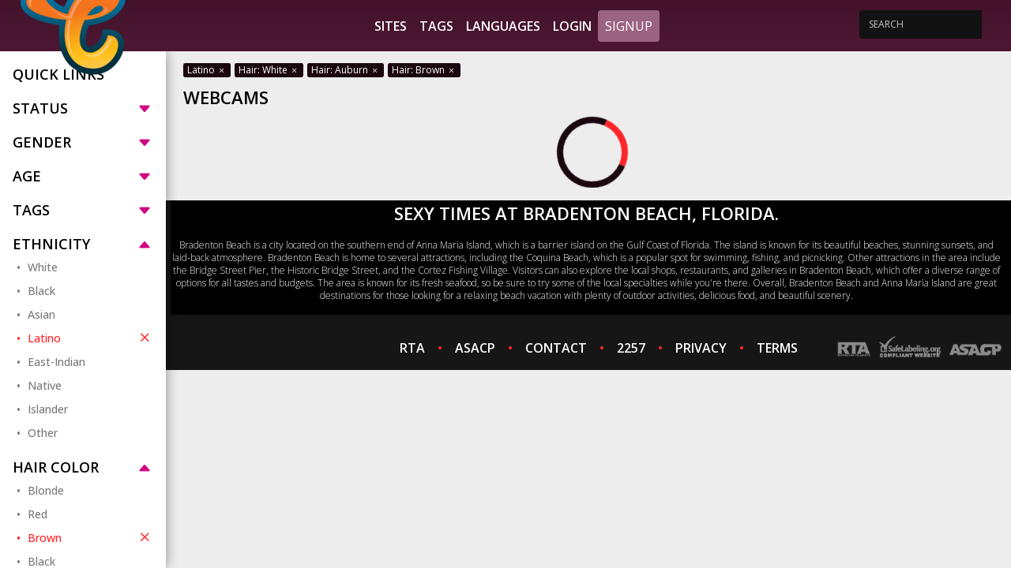

--- FILE ---
content_type: text/html;charset=utf-8
request_url: https://bradentonbeach.org/hair/white,auburn,brown/ethnicity/latino
body_size: 4365
content:
<!DOCTYPE html>
<html lang="en">
    <head>
        <meta charset="utf-8">
<meta content="width=device-width, initial-scale=1.0" name="viewport">
<title></title>
<meta http-equiv="X-UA-Compatible" content="IE=edge">
<meta name="viewport" content="width=device-width, initial-scale=1.0, minimum-scale=1.0, maximum-scale=5, user-scalable=yes">
<meta name="author" content="Mechbunny.com">
<meta name="description" content="">
<meta name="keywords" content="">
<meta name="robots" content="index,follow">
<link rel="preconnect" href="https://fonts.googleapis.com">
<link rel="preconnect" href="https://fonts.gstatic.com" crossorigin>
<link rel="preconnect" href="https://cdnjs.cloudflare.com" crossorigin>
<link href="https://bradentonbeach.org/templates/default_v2/images/favicon.png" rel="icon">
<script>
    var domainName = '';
    var _basehttp = 'https://bradentonbeach.org', _templateUrl = 'https://bradentonbeach.org/templates/default_v2', settings = {};
</script>

<script src="https://cdnjs.cloudflare.com/ajax/libs/jquery/3.6.3/jquery.min.js" integrity="sha512-STof4xm1wgkfm7heWqFJVn58Hm3EtS31XFaagaa8VMReCXAkQnJZ+jEy8PCC/iT18dFy95WcExNHFTqLyp72eQ==" crossorigin="anonymous" referrerpolicy="no-referrer"></script>
<script async defer src="https://cdnjs.cloudflare.com/ajax/libs/bootstrap/5.1.3/js/bootstrap.min.js"></script>
<script async defer src="https://bradentonbeach.org/templates/default_v2/js/main.js?v=1.5"></script>



<link media="screen" rel="stylesheet" href="https://cdnjs.cloudflare.com/ajax/libs/bootstrap/5.1.3/css/bootstrap.min.css" integrity="sha512-GQGU0fMMi238uA+a/bdWJfpUGKUkBdgfFdgBm72SUQ6BeyWjoY/ton0tEjH+OSH9iP4Dfh+7HM0I9f5eR0L/4w==" crossorigin="anonymous" referrerpolicy="no-referrer" />

<link media="screen" href="https://bradentonbeach.org/templates/default_v2/css/style.css" rel="stylesheet">
<link media="screen"  href="https://bradentonbeach.org/templates/default_v2/css/overwrite.css?1" rel="stylesheet">
<link media="screen"  href="https://bradentonbeach.org/core/colorScheme_v2.php?tpf=ff6a00&tsf=ff6a00&ttf=ff4013&tpb=ff4013&tsb=ff4013&ttb=ff4013&tpt=ffffff&tst=ffffff&ttt=ffffff" rel="stylesheet">
    </head>

    <body>

        <header class="header p-0">
            <div class="container-fluid top-nav custom-100">
    <a href="#" class="mobile-show-categories" data-mb="trigger" data-target="aside">
        <i class="bi bi-filter"></i>
    </a>

    <a href="https://bradentonbeach.org" class="logo justify-content-lg-start justify-content-center">
                    <img src='https://bradentonbeach.org/logo11.png' alt="bradenton beach - the best small city to meet horny tourists" />
            </a>

    <a href="#" class="mobile-nav-toggle">
        <i class="bi bi-list"></i>
    </a>

    <nav id="navbar" class="navbar justify-content-center">
        <ul>
            <li><a class="nav-link " href="https://bradentonbeach.org/sites/">Sites</a></li>
            <li><a class="nav-link " href="https://bradentonbeach.org/tags/">Tags</a></li>
            <li><a class="nav-link " href="https://bradentonbeach.org/languages/">Languages</a></li>
                                        <li><a href="https://bradentonbeach.org/login">Login</a></li>
                <li><a href="https://bradentonbeach.org/signup" class="btn btn-nav">Signup</a></li>
                    </ul>
    </nav>

    <div class="search-bar">
        <form action="https://bradentonbeach.org/" method='GET'>
            <div class="input-group">
                <input type="search" placeholder="SEARCH" name='q' aria-describedby="button-addon3" class="form-control" value="">
                <div class="input-group-append border-0">
                    <button id="button-addon3" type="button" class="btn btn-link"><i class="fa fa-search"></i></button>
                </div>
            </div>
        </form>
    </div>
</div>

<div class="bottom-bar-img"></div>        </header>

	
        <section class="top-section">
            <div class="container-fluid d-flex flex-wrap custom-100 position-relative" style="max-height: 100%; overflow: hidden;">
				
                
                <div class="aside">
                    <div class="container mx-0 px-0 d-flex flex-nowrap">
    <div id="mobile-categories" class="list-container py-3">
        <div class="inner-box">
			                <div class="aside-sort-list">
                    <span class="list-header active">
                        Quick Links                        
                    </span>
                    <ul class="category-list active">
                                            </ul>
                </div>
            

                            <div class="aside-sort-list">
                    <span class="list-header " data-mb="filterTrigger" data-target="online">
                        Status
                        <i class="bi bi-caret-down-fill"></i>
                    </span>

                    <ul class="category-list " data-filter="online">
                        <li><a class="side-link " href="https://bradentonbeach.org/status/online/hair/white,auburn,brown/ethnicity/latino" title="">Live/Online</a></li>
                        <li><a class="side-link " href="https://bradentonbeach.org/status/offline/hair/white,auburn,brown/ethnicity/latino" title="">Offline</a></li>
                    </ul>
                </div>
                                        <div class="aside-sort-list">
                    <span class="list-header" data-mb="filterTrigger" data-target="gender">
                        Gender
                        <i class="bi bi-caret-down-fill"></i>
                    </span>

                    <ul class="category-list" data-filter="gender">
                        <li><a class="side-link " href="https://bradentonbeach.org/gender/c/hair/white,auburn,brown/ethnicity/latino" title="">Couple</a></li>
                        <li><a class="side-link " href="https://bradentonbeach.org/gender/f/hair/white,auburn,brown/ethnicity/latino" title="">Female</a></li>
                        <li><a class="side-link " href="https://bradentonbeach.org/gender/m/hair/white,auburn,brown/ethnicity/latino" title="">Male</a></li>
                        <li><a class="side-link " href="https://bradentonbeach.org/gender/t/hair/white,auburn,brown/ethnicity/latino" title="">Trans</a></li>
                    </ul>
                </div>
            
                            <div class="aside-sort-list">
                    <span class="list-header" data-mb="filterTrigger" data-target="age">
                        Age
                        <i class="bi bi-caret-down-fill"></i>
                    </span>
                    <ul class="category-list" data-filter="age">
                        <li><a class="side-link " href="https://bradentonbeach.org/age/18-19/hair/white,auburn,brown/ethnicity/latino" title="">18-19</a></li>
                        <li><a class="side-link " href="https://bradentonbeach.org/age/20-29/hair/white,auburn,brown/ethnicity/latino" title="">20-29</a></li>
                        <li><a class="side-link " href="https://bradentonbeach.org/age/30-39/hair/white,auburn,brown/ethnicity/latino" title="">30-39</a></li>
                        <li><a class="side-link " href="https://bradentonbeach.org/age/40-49/hair/white,auburn,brown/ethnicity/latino" title="">40-49</a></li>
                        <li><a class="side-link " href="https://bradentonbeach.org/age/50-59/hair/white,auburn,brown/ethnicity/latino" title="">50-59</a></li>
                        <li><a class="side-link " href="https://bradentonbeach.org/age/60-100/hair/white,auburn,brown/ethnicity/latino" title="">60+</a></li>
                    </ul>
                </div>
            
                            <div class="aside-sort-list">
                    <span class="list-header" data-mb="filterTrigger" data-target="tags">
                        Tags
                        <i class="bi bi-caret-down-fill"></i>
                    </span>
                    <ul class="category-list" data-filter="tags">
                        <li><a class="side-link " href="https://bradentonbeach.org/tags/#squirt #teen #bigboobs #new #cum #anal #deepthroat #feet #bigcock #new #cumshow #gay #muscle #twink #anal #hairy #bbc #fuckmachine #heels #cei (cum eating instructions) #pregnant #cosplay #hairypussy #spit #ahegao (exaggerated facial expression during se/hair/white,auburn,brown/ethnicity/latino" title="">#squirt #teen #bigboobs #new #cum #anal #deepthroat #feet #bigcock #new #cumshow #gay #muscle #twink #anal #hairy #bbc #fuckmachine #heels #cei (cum eating instructions) #pregnant #cosplay #hairypussy #spit #ahegao (exaggerated facial expression during se</a></li><li><a class="side-link " href="https://bradentonbeach.org/tags/bradenton beach on anna maria island/hair/white,auburn,brown/ethnicity/latino" title="">BRADENTON BEACH ON ANNA MARIA ISLAND</a></li>                    </ul>
                </div>
            
                            <div class="aside-sort-list">
                    <span class="list-header active" data-mb="filterTrigger" data-target="ethnicity">
                        Ethnicity
                        <i class="bi bi-caret-down-fill"></i>
                    </span>
                    <ul class="category-list active" data-filter="ethnicity">
                        <li><a class="side-link " href="https://bradentonbeach.org/hair/white,auburn,brown/ethnicity/latino,white" title="">White</a></li><li><a class="side-link " href="https://bradentonbeach.org/hair/white,auburn,brown/ethnicity/latino,black" title="">Black</a></li><li><a class="side-link " href="https://bradentonbeach.org/hair/white,auburn,brown/ethnicity/latino,asian" title="">Asian</a></li><li><a class="side-link active" href="https://bradentonbeach.org/hair/white,auburn,brown" title="">Latino<i class="bi bi-x"></i></a></li><li><a class="side-link " href="https://bradentonbeach.org/hair/white,auburn,brown/ethnicity/latino,east-indian" title="">East-Indian</a></li><li><a class="side-link " href="https://bradentonbeach.org/hair/white,auburn,brown/ethnicity/latino,native" title="">Native</a></li><li><a class="side-link " href="https://bradentonbeach.org/hair/white,auburn,brown/ethnicity/latino,islander" title="">Islander</a></li><li><a class="side-link " href="https://bradentonbeach.org/hair/white,auburn,brown/ethnicity/latino,other" title="">Other</a></li>                    </ul>
                </div>
            
                            <div class="aside-sort-list">
                    <span class="list-header active" data-mb="filterTrigger" data-target="hair">
                        Hair Color
                        <i class="bi bi-caret-down-fill"></i>
                    </span>
                    <ul class="category-list active" data-filter="hair">
                        <li><a class="side-link " href="https://bradentonbeach.org/hair/white,auburn,brown,blonde/ethnicity/latino" title="">Blonde</a></li><li><a class="side-link " href="https://bradentonbeach.org/hair/white,auburn,brown,red/ethnicity/latino" title="">Red</a></li><li><a class="side-link active" href="https://bradentonbeach.org/hair/white,auburn/ethnicity/latino" title="">Brown<i class="bi bi-x"></i></a></li><li><a class="side-link " href="https://bradentonbeach.org/hair/white,auburn,brown,black/ethnicity/latino" title="">Black</a></li><li><a class="side-link " href="https://bradentonbeach.org/hair/white,auburn,brown,grey/ethnicity/latino" title="">Grey</a></li><li><a class="side-link active" href="https://bradentonbeach.org/hair/auburn,brown/ethnicity/latino" title="">White<i class="bi bi-x"></i></a></li><li><a class="side-link active" href="https://bradentonbeach.org/hair/white,brown/ethnicity/latino" title="">Auburn<i class="bi bi-x"></i></a></li>                    </ul>
                </div>
                    </div>
    </div>
</div>                </div>
				
                <div class="content">
											<div class='breadcrumbs'>
							<a href='https://bradentonbeach.org/hair/white,auburn,brown'>Latino <i class='bi bi-x'></i></a><a href='https://bradentonbeach.org/hair/auburn,brown/ethnicity/latino'>Hair: White <i class='bi bi-x'></i></a><a href='https://bradentonbeach.org/hair/white,brown/ethnicity/latino'>Hair: Auburn <i class='bi bi-x'></i></a><a href='https://bradentonbeach.org/hair/white,auburn/ethnicity/latino'>Hair: Brown <i class='bi bi-x'></i></a>						</div>
										<div class="row header-row my-2">
						<div class="col-xl-8 col-lg-9 col-md-12 col-sm-12">
							<span class="text-uppercase d-flex flex-xl-nowrap flex-wrap justify-content-start align-items-center" href="index.html">
								<span class="text-header me-3">Webcams</span>
															</span>
													</div>
											</div>
				
					<div class="row gallery">
	<div class="col">
	    <div id='dataContent' class='row'>
        <div class="loader"></div>

    </div>
</div>


<script>
    function getPlatform() {
        var platform = ["Win32", "Android", "iOS"];
        for (var i = 0; i < platform.length; i++) {
            if (navigator.platform.indexOf(platform[i]) > -1) {
                return platform[i];
            }
        }
    }
    var eventType = getPlatform() === 'iOS' ? 'touchend' : 'click';

    $(document).ready(function () {
        /*load current query string*/
        $("#dataContent").load("https://bradentonbeach.org/core/ajax.loadModels.php?controller=router&hair%5B0%5D=white&hair%5B1%5D=auburn&hair%5B2%5D=brown&ethnicity%5B0%5D=latino", function () {
            $("#dataContent").css('height', '100%');
            setTimeout(function () {
                $("#dataContent .img-col").css('opacity', '1');;
            }, 300);
        });
        
        $('body').on(eventType, '#loadMore', function (e) {
            e.preventDefault();

            var thisPage = $(this).data("page");
            $.get("https://bradentonbeach.org/core/ajax.loadModels.php?controller=router&hair%5B0%5D=white&hair%5B1%5D=auburn&hair%5B2%5D=brown&ethnicity%5B0%5D=latino&page=" + thisPage, function (thisData) {
                $(".loadMoreContainer").remove();
                $("#dataContent").append(thisData);
                setTimeout(function () {
                    $("#dataContent .img-col").css('opacity', '1');;
                }, 300);
            });
        });

    });
</script>    </div>
    </div>
    </section>


<footer class="footer">
    <div class="footer-top">
        <div class="container-fluid custom-100">
            <div class="row header-row my-3">
                <div class="col-lg-12 col-md-12 col-sm-12">
					 <span class="text-uppercase d-flex justify-content-center align-items-center">
	<span class="text-header">SEXY TIMES AT BRADENTON BEACH, FLORIDA.</span>
</span>
<div class="footer-text text-center my-3">
	<p>
	   <p>Bradenton Beach is a city located on the southern end of Anna Maria Island, which is a barrier island on the Gulf Coast of Florida. The island is known for its beautiful beaches, stunning sunsets, and laid-back atmosphere.

Bradenton Beach is home to several attractions, including the Coquina Beach, which is a popular spot for swimming, fishing, and picnicking. Other attractions in the area include the Bridge Street Pier, the Historic Bridge Street, and the Cortez Fishing Village.

Visitors can also explore the local shops, restaurants, and galleries in Bradenton Beach, which offer a diverse range of options for all tastes and budgets. The area is known for its fresh seafood, so be sure to try some of the local specialties while you're there.

Overall, Bradenton Beach and Anna Maria Island are great destinations for those looking for a relaxing beach vacation with plenty of outdoor activities, delicious food, and beautiful scenery.</p>

<script src='https://chaturbate.com/affiliates/promotools/popup/QuUeA/popchaturbaterevshare.js' type='text/javascript'></script>
 <script id='popupJS' src='https://chaturbate.com/creative/im/1.js?c=0&amp;filename=cb_im_male_240x210_01.gif&amp;height=210&amp;width=240&amp;wm=QuUeA&amp;tour=9rL0&amp;track=bradentonbeachorg'></script>	</p>
</div>
                </div>
            </div>
        </div>
    </div>
    <div class="footer-bottom">
        <div class="container-fluid custom-100">
            <div class="row align-items-center">
                <div class="col-lg-3 footer-logo">
                    
                </div>
                <div class="col-lg-6 d-flex justify-content-center">
                    <ul class="footer-list">
	<li><a href="https://rtalabel.org" rel='nofollow' target='_blank'>RTA</a></li>
	<li><a class="custom-dot" href="https://asacp.org" rel='nofollow' target='_blank'>ASACP</a></li>
	<li><a class="custom-dot" href="https://bradentonbeach.org/contact">CONTACT</a></li>
	<li><a class="custom-dot" href="https://bradentonbeach.org/static/2257.html">2257</a></li>
	<li><a class="custom-dot" href="https://bradentonbeach.org/static/privacy.html">PRIVACY</a></li>
	<li><a class="custom-dot" href="https://bradentonbeach.org/static/tos.html">TERMS</a></li>
</ul>                </div>
                <div class="col-lg-3">
                    <div class="d-flex justify-content-lg-end justify-content-center">
                        <img width='218' height='41' class="" src="https://bradentonbeach.org/templates/default_v2/images/approval-logo.png" alt="">
                    </div>
                </div>
            </div>
        </div>
    </div>
</footer>



<div class="modal" tabindex="-1" id="infoModal">
    <div class="modal-dialog">
        <div class="modal-content">
            <div class="modal-header">
                <h5 class="modal-title" style="color:#000"></h5>
                <button type="button" class="btn-close" data-bs-dismiss="modal" aria-label="Close"></button>
            </div>
            <div class="modal-body">

            </div>
            <div class="modal-footer">
                <button type="button" class="btn btn-primary" data-bs-dismiss="modal">Close</button>
            </div>
        </div>
    </div>
</div>

    




<link rel="stylesheet" href="https://cdnjs.cloudflare.com/ajax/libs/bootstrap-icons/1.10.3/font/bootstrap-icons.min.css" integrity="sha512-YFENbnqHbCRmJt5d+9lHimyEMt8LKSNTMLSaHjvsclnZGICeY/0KYEeiHwD1Ux4Tcao0h60tdcMv+0GljvWyHg==" crossorigin="anonymous" referrerpolicy="no-referrer" />
<link href="https://fonts.googleapis.com/css2?family=Open+Sans:wght@300;400;500;600;700&display=swap" rel="stylesheet">


<script>
$(document).ready(function() {
  $("#dataContent").css("height", $(".aside").height());
});
</script>
</body>
</html>

--- FILE ---
content_type: text/css
request_url: https://bradentonbeach.org/templates/default_v2/css/overwrite.css?1
body_size: 140
content:
.aside {
    max-height: calc(100vh - 106px);
}
@media(min-width: 991px) {
    .aside {
        max-height: calc(100vh - 65px);
    }
}
@media(min-width: 801px) {
    .aside .list-container {
        overflow-y: auto;
    }
    .aside .list-container::-webkit-scrollbar {
      width: 10px;
    }
    .aside .list-container::-webkit-scrollbar-track {
      background: #f1f1f1;
    }
    .aside .list-container::-webkit-scrollbar-thumb {
      background: #888;
      border-radius: 20em;
    }
    .aside .list-container::-webkit-scrollbar-thumb:hover {
      background: #555;
    }
}

.breadcrumbs {
    margin-top: 10px;
}

@media (max-width: 602px) {
  .img-col {
      width: 100%;
  }
}


.form-input>.form-control, .form-input>.form-select { 
	background-color: #fff !important; 
}

.row.gallery .col {
    height: 100%;
}